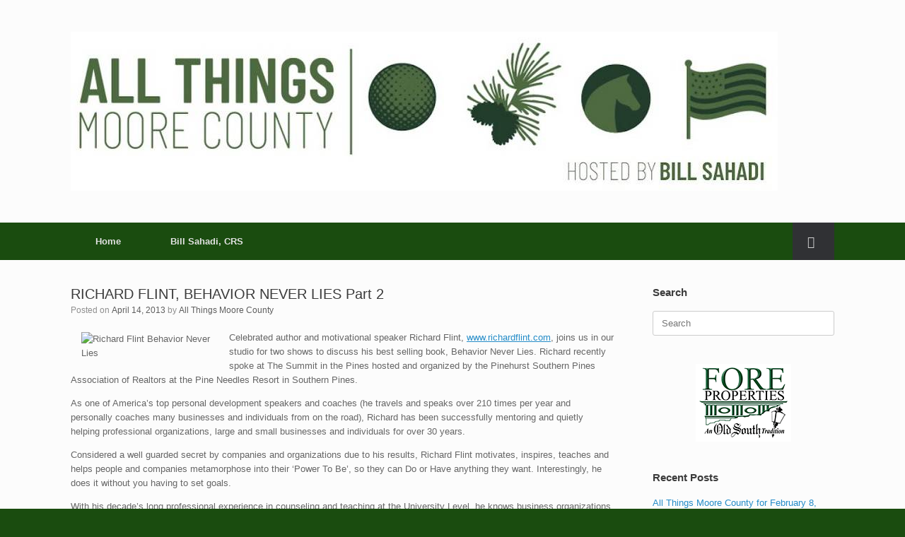

--- FILE ---
content_type: text/html; charset=UTF-8
request_url: https://allthingsmoorecounty.com/richard-flint-behavior-never-lies-part-2/
body_size: 20516
content:
<!DOCTYPE html>
<html lang="en-US">
<head>
	<meta charset="UTF-8" />
	<meta http-equiv="X-UA-Compatible" content="IE=10" />
	<link rel="profile" href="http://gmpg.org/xfn/11" />
	<link rel="pingback" href="https://allthingsmoorecounty.com/xmlrpc.php" />
	<meta name='robots' content='index, follow, max-image-preview:large, max-snippet:-1, max-video-preview:-1' />

	<!-- This site is optimized with the Yoast SEO plugin v26.8 - https://yoast.com/product/yoast-seo-wordpress/ -->
	<title>RICHARD FLINT, BEHAVIOR NEVER LIES Part 2 - All Things Moore County</title>
	<link rel="canonical" href="https://allthingsmoorecounty.com/richard-flint-behavior-never-lies-part-2/" />
	<meta property="og:locale" content="en_US" />
	<meta property="og:type" content="article" />
	<meta property="og:title" content="RICHARD FLINT, BEHAVIOR NEVER LIES Part 2 - All Things Moore County" />
	<meta property="og:description" content="Celebrated author and motivational speaker Richard Flint, www.richardflint.com, joins us in our studio for two shows to discuss his best selling book, Behavior Never Lies. Richard recently spoke at The Summit in the Pines hosted and organized by the Pinehurst Southern Pines Association of Realtors at the Pine Needles Resort in Southern Pines. As one [&hellip;]" />
	<meta property="og:url" content="https://allthingsmoorecounty.com/richard-flint-behavior-never-lies-part-2/" />
	<meta property="og:site_name" content="All Things Moore County" />
	<meta property="article:published_time" content="2013-04-15T00:47:54+00:00" />
	<meta property="article:modified_time" content="2014-08-06T23:01:02+00:00" />
	<meta property="og:image" content="http://www.foreproperties.com/wp-content/uploads/2013/03/BehaviorNeverLies-194x300.jpg" />
	<meta name="author" content="All Things Moore County" />
	<meta name="twitter:card" content="summary_large_image" />
	<meta name="twitter:label1" content="Written by" />
	<meta name="twitter:data1" content="All Things Moore County" />
	<meta name="twitter:label2" content="Est. reading time" />
	<meta name="twitter:data2" content="2 minutes" />
	<script type="application/ld+json" class="yoast-schema-graph">{"@context":"https://schema.org","@graph":[{"@type":"Article","@id":"https://allthingsmoorecounty.com/richard-flint-behavior-never-lies-part-2/#article","isPartOf":{"@id":"https://allthingsmoorecounty.com/richard-flint-behavior-never-lies-part-2/"},"author":{"name":"All Things Moore County","@id":"https://allthingsmoorecounty.com/#/schema/person/2f447ffe6e8559a7691616d0f7cde0ef"},"headline":"RICHARD FLINT, BEHAVIOR NEVER LIES Part 2","datePublished":"2013-04-15T00:47:54+00:00","dateModified":"2014-08-06T23:01:02+00:00","mainEntityOfPage":{"@id":"https://allthingsmoorecounty.com/richard-flint-behavior-never-lies-part-2/"},"wordCount":347,"publisher":{"@id":"https://allthingsmoorecounty.com/#organization"},"image":{"@id":"https://allthingsmoorecounty.com/richard-flint-behavior-never-lies-part-2/#primaryimage"},"thumbnailUrl":"http://www.foreproperties.com/wp-content/uploads/2013/03/BehaviorNeverLies-194x300.jpg","articleSection":["All Things Moore County","Our Blog"],"inLanguage":"en-US"},{"@type":"WebPage","@id":"https://allthingsmoorecounty.com/richard-flint-behavior-never-lies-part-2/","url":"https://allthingsmoorecounty.com/richard-flint-behavior-never-lies-part-2/","name":"RICHARD FLINT, BEHAVIOR NEVER LIES Part 2 - All Things Moore County","isPartOf":{"@id":"https://allthingsmoorecounty.com/#website"},"primaryImageOfPage":{"@id":"https://allthingsmoorecounty.com/richard-flint-behavior-never-lies-part-2/#primaryimage"},"image":{"@id":"https://allthingsmoorecounty.com/richard-flint-behavior-never-lies-part-2/#primaryimage"},"thumbnailUrl":"http://www.foreproperties.com/wp-content/uploads/2013/03/BehaviorNeverLies-194x300.jpg","datePublished":"2013-04-15T00:47:54+00:00","dateModified":"2014-08-06T23:01:02+00:00","breadcrumb":{"@id":"https://allthingsmoorecounty.com/richard-flint-behavior-never-lies-part-2/#breadcrumb"},"inLanguage":"en-US","potentialAction":[{"@type":"ReadAction","target":["https://allthingsmoorecounty.com/richard-flint-behavior-never-lies-part-2/"]}]},{"@type":"ImageObject","inLanguage":"en-US","@id":"https://allthingsmoorecounty.com/richard-flint-behavior-never-lies-part-2/#primaryimage","url":"http://www.foreproperties.com/wp-content/uploads/2013/03/BehaviorNeverLies-194x300.jpg","contentUrl":"http://www.foreproperties.com/wp-content/uploads/2013/03/BehaviorNeverLies-194x300.jpg"},{"@type":"BreadcrumbList","@id":"https://allthingsmoorecounty.com/richard-flint-behavior-never-lies-part-2/#breadcrumb","itemListElement":[{"@type":"ListItem","position":1,"name":"Home","item":"https://allthingsmoorecounty.com/"},{"@type":"ListItem","position":2,"name":"RICHARD FLINT, BEHAVIOR NEVER LIES Part 2"}]},{"@type":"WebSite","@id":"https://allthingsmoorecounty.com/#website","url":"https://allthingsmoorecounty.com/","name":"All Things Moore County","description":"Hosted by Bill Sahadi - 990 AM 97.3 FM","publisher":{"@id":"https://allthingsmoorecounty.com/#organization"},"potentialAction":[{"@type":"SearchAction","target":{"@type":"EntryPoint","urlTemplate":"https://allthingsmoorecounty.com/?s={search_term_string}"},"query-input":{"@type":"PropertyValueSpecification","valueRequired":true,"valueName":"search_term_string"}}],"inLanguage":"en-US"},{"@type":"Organization","@id":"https://allthingsmoorecounty.com/#organization","name":"All Things Moore County","url":"https://allthingsmoorecounty.com/","logo":{"@type":"ImageObject","inLanguage":"en-US","@id":"https://allthingsmoorecounty.com/#/schema/logo/image/","url":"https://allthingsmoorecounty.com/wp-content/uploads/2017/08/fore-properties-logo.png","contentUrl":"https://allthingsmoorecounty.com/wp-content/uploads/2017/08/fore-properties-logo.png","width":"135","height":"110","caption":"All Things Moore County"},"image":{"@id":"https://allthingsmoorecounty.com/#/schema/logo/image/"}},{"@type":"Person","@id":"https://allthingsmoorecounty.com/#/schema/person/2f447ffe6e8559a7691616d0f7cde0ef","name":"All Things Moore County"}]}</script>
	<!-- / Yoast SEO plugin. -->


<link rel="alternate" type="application/rss+xml" title="All Things Moore County &raquo; Feed" href="https://allthingsmoorecounty.com/feed/" />
<link rel="alternate" type="application/rss+xml" title="All Things Moore County &raquo; Comments Feed" href="https://allthingsmoorecounty.com/comments/feed/" />
<link rel="alternate" title="oEmbed (JSON)" type="application/json+oembed" href="https://allthingsmoorecounty.com/wp-json/oembed/1.0/embed?url=https%3A%2F%2Fallthingsmoorecounty.com%2Frichard-flint-behavior-never-lies-part-2%2F" />
<link rel="alternate" title="oEmbed (XML)" type="text/xml+oembed" href="https://allthingsmoorecounty.com/wp-json/oembed/1.0/embed?url=https%3A%2F%2Fallthingsmoorecounty.com%2Frichard-flint-behavior-never-lies-part-2%2F&#038;format=xml" />
<style type="text/css" media="all">
/*!
 *  Font Awesome 4.7.0 by @davegandy - http://fontawesome.io - @fontawesome
 *  License - http://fontawesome.io/license (Font: SIL OFL 1.1, CSS: MIT License)
 */
 @font-face{font-family:'FontAwesome';src:url(https://allthingsmoorecounty.com/wp-content/themes/vantage/fontawesome/css/../fonts/fontawesome-webfont.eot#1764850272);src:url(https://allthingsmoorecounty.com/wp-content/themes/vantage/fontawesome/css/../fonts/fontawesome-webfont.eot#1764850272) format('embedded-opentype'),url(https://allthingsmoorecounty.com/wp-content/themes/vantage/fontawesome/css/../fonts/fontawesome-webfont.woff2#1764850272) format('woff2'),url(https://allthingsmoorecounty.com/wp-content/themes/vantage/fontawesome/css/../fonts/fontawesome-webfont.woff#1764850272) format('woff'),url(https://allthingsmoorecounty.com/wp-content/themes/vantage/fontawesome/css/../fonts/fontawesome-webfont.ttf#1764850272) format('truetype');font-weight:400;font-style:normal}.fa{display:inline-block;font:normal normal normal 14px/1 FontAwesome;font-size:inherit;text-rendering:auto;-webkit-font-smoothing:antialiased;-moz-osx-font-smoothing:grayscale}.fa-lg{font-size:1.33333333em;line-height:.75em;vertical-align:-15%}.fa-2x{font-size:2em}.fa-3x{font-size:3em}.fa-4x{font-size:4em}.fa-5x{font-size:5em}.fa-fw{width:1.28571429em;text-align:center}.fa-ul{padding-left:0;margin-left:2.14285714em;list-style-type:none}.fa-ul>li{position:relative}.fa-li{position:absolute;left:-2.14285714em;width:2.14285714em;top:.14285714em;text-align:center}.fa-li.fa-lg{left:-1.85714286em}.fa-border{padding:.2em .25em .15em;border:solid .08em #eee;border-radius:.1em}.fa-pull-left{float:left}.fa-pull-right{float:right}.fa.fa-pull-left{margin-right:.3em}.fa.fa-pull-right{margin-left:.3em}.pull-right{float:right}.pull-left{float:left}.fa.pull-left{margin-right:.3em}.fa.pull-right{margin-left:.3em}.fa-spin{-webkit-animation:fa-spin 2s infinite linear;animation:fa-spin 2s infinite linear}.fa-pulse{-webkit-animation:fa-spin 1s infinite steps(8);animation:fa-spin 1s infinite steps(8)}@-webkit-keyframes fa-spin{0%{-webkit-transform:rotate(0deg);transform:rotate(0deg)}100%{-webkit-transform:rotate(359deg);transform:rotate(359deg)}}@keyframes fa-spin{0%{-webkit-transform:rotate(0deg);transform:rotate(0deg)}100%{-webkit-transform:rotate(359deg);transform:rotate(359deg)}}.fa-rotate-90{-ms-filter:"progid:DXImageTransform.Microsoft.BasicImage(rotation=1)";-webkit-transform:rotate(90deg);-ms-transform:rotate(90deg);transform:rotate(90deg)}.fa-rotate-180{-ms-filter:"progid:DXImageTransform.Microsoft.BasicImage(rotation=2)";-webkit-transform:rotate(180deg);-ms-transform:rotate(180deg);transform:rotate(180deg)}.fa-rotate-270{-ms-filter:"progid:DXImageTransform.Microsoft.BasicImage(rotation=3)";-webkit-transform:rotate(270deg);-ms-transform:rotate(270deg);transform:rotate(270deg)}.fa-flip-horizontal{-ms-filter:"progid:DXImageTransform.Microsoft.BasicImage(rotation=0, mirror=1)";-webkit-transform:scale(-1,1);-ms-transform:scale(-1,1);transform:scale(-1,1)}.fa-flip-vertical{-ms-filter:"progid:DXImageTransform.Microsoft.BasicImage(rotation=2, mirror=1)";-webkit-transform:scale(1,-1);-ms-transform:scale(1,-1);transform:scale(1,-1)}:root .fa-rotate-90,:root .fa-rotate-180,:root .fa-rotate-270,:root .fa-flip-horizontal,:root .fa-flip-vertical{filter:none}.fa-stack{position:relative;display:inline-block;width:2em;height:2em;line-height:2em;vertical-align:middle}.fa-stack-1x,.fa-stack-2x{position:absolute;left:0;width:100%;text-align:center}.fa-stack-1x{line-height:inherit}.fa-stack-2x{font-size:2em}.fa-inverse{color:#fff}.fa-glass:before{content:"\f000"}.fa-music:before{content:"\f001"}.fa-search:before{content:"\f002"}.fa-envelope-o:before{content:"\f003"}.fa-heart:before{content:"\f004"}.fa-star:before{content:"\f005"}.fa-star-o:before{content:"\f006"}.fa-user:before{content:"\f007"}.fa-film:before{content:"\f008"}.fa-th-large:before{content:"\f009"}.fa-th:before{content:"\f00a"}.fa-th-list:before{content:"\f00b"}.fa-check:before{content:"\f00c"}.fa-remove:before,.fa-close:before,.fa-times:before{content:"\f00d"}.fa-search-plus:before{content:"\f00e"}.fa-search-minus:before{content:"\f010"}.fa-power-off:before{content:"\f011"}.fa-signal:before{content:"\f012"}.fa-gear:before,.fa-cog:before{content:"\f013"}.fa-trash-o:before{content:"\f014"}.fa-home:before{content:"\f015"}.fa-file-o:before{content:"\f016"}.fa-clock-o:before{content:"\f017"}.fa-road:before{content:"\f018"}.fa-download:before{content:"\f019"}.fa-arrow-circle-o-down:before{content:"\f01a"}.fa-arrow-circle-o-up:before{content:"\f01b"}.fa-inbox:before{content:"\f01c"}.fa-play-circle-o:before{content:"\f01d"}.fa-rotate-right:before,.fa-repeat:before{content:"\f01e"}.fa-refresh:before{content:"\f021"}.fa-list-alt:before{content:"\f022"}.fa-lock:before{content:"\f023"}.fa-flag:before{content:"\f024"}.fa-headphones:before{content:"\f025"}.fa-volume-off:before{content:"\f026"}.fa-volume-down:before{content:"\f027"}.fa-volume-up:before{content:"\f028"}.fa-qrcode:before{content:"\f029"}.fa-barcode:before{content:"\f02a"}.fa-tag:before{content:"\f02b"}.fa-tags:before{content:"\f02c"}.fa-book:before{content:"\f02d"}.fa-bookmark:before{content:"\f02e"}.fa-print:before{content:"\f02f"}.fa-camera:before{content:"\f030"}.fa-font:before{content:"\f031"}.fa-bold:before{content:"\f032"}.fa-italic:before{content:"\f033"}.fa-text-height:before{content:"\f034"}.fa-text-width:before{content:"\f035"}.fa-align-left:before{content:"\f036"}.fa-align-center:before{content:"\f037"}.fa-align-right:before{content:"\f038"}.fa-align-justify:before{content:"\f039"}.fa-list:before{content:"\f03a"}.fa-dedent:before,.fa-outdent:before{content:"\f03b"}.fa-indent:before{content:"\f03c"}.fa-video-camera:before{content:"\f03d"}.fa-photo:before,.fa-image:before,.fa-picture-o:before{content:"\f03e"}.fa-pencil:before{content:"\f040"}.fa-map-marker:before{content:"\f041"}.fa-adjust:before{content:"\f042"}.fa-tint:before{content:"\f043"}.fa-edit:before,.fa-pencil-square-o:before{content:"\f044"}.fa-share-square-o:before{content:"\f045"}.fa-check-square-o:before{content:"\f046"}.fa-arrows:before{content:"\f047"}.fa-step-backward:before{content:"\f048"}.fa-fast-backward:before{content:"\f049"}.fa-backward:before{content:"\f04a"}.fa-play:before{content:"\f04b"}.fa-pause:before{content:"\f04c"}.fa-stop:before{content:"\f04d"}.fa-forward:before{content:"\f04e"}.fa-fast-forward:before{content:"\f050"}.fa-step-forward:before{content:"\f051"}.fa-eject:before{content:"\f052"}.fa-chevron-left:before{content:"\f053"}.fa-chevron-right:before{content:"\f054"}.fa-plus-circle:before{content:"\f055"}.fa-minus-circle:before{content:"\f056"}.fa-times-circle:before{content:"\f057"}.fa-check-circle:before{content:"\f058"}.fa-question-circle:before{content:"\f059"}.fa-info-circle:before{content:"\f05a"}.fa-crosshairs:before{content:"\f05b"}.fa-times-circle-o:before{content:"\f05c"}.fa-check-circle-o:before{content:"\f05d"}.fa-ban:before{content:"\f05e"}.fa-arrow-left:before{content:"\f060"}.fa-arrow-right:before{content:"\f061"}.fa-arrow-up:before{content:"\f062"}.fa-arrow-down:before{content:"\f063"}.fa-mail-forward:before,.fa-share:before{content:"\f064"}.fa-expand:before{content:"\f065"}.fa-compress:before{content:"\f066"}.fa-plus:before{content:"\f067"}.fa-minus:before{content:"\f068"}.fa-asterisk:before{content:"\f069"}.fa-exclamation-circle:before{content:"\f06a"}.fa-gift:before{content:"\f06b"}.fa-leaf:before{content:"\f06c"}.fa-fire:before{content:"\f06d"}.fa-eye:before{content:"\f06e"}.fa-eye-slash:before{content:"\f070"}.fa-warning:before,.fa-exclamation-triangle:before{content:"\f071"}.fa-plane:before{content:"\f072"}.fa-calendar:before{content:"\f073"}.fa-random:before{content:"\f074"}.fa-comment:before{content:"\f075"}.fa-magnet:before{content:"\f076"}.fa-chevron-up:before{content:"\f077"}.fa-chevron-down:before{content:"\f078"}.fa-retweet:before{content:"\f079"}.fa-shopping-cart:before{content:"\f07a"}.fa-folder:before{content:"\f07b"}.fa-folder-open:before{content:"\f07c"}.fa-arrows-v:before{content:"\f07d"}.fa-arrows-h:before{content:"\f07e"}.fa-bar-chart-o:before,.fa-bar-chart:before{content:"\f080"}.fa-twitter-square:before{content:"\f081"}.fa-facebook-square:before{content:"\f082"}.fa-camera-retro:before{content:"\f083"}.fa-key:before{content:"\f084"}.fa-gears:before,.fa-cogs:before{content:"\f085"}.fa-comments:before{content:"\f086"}.fa-thumbs-o-up:before{content:"\f087"}.fa-thumbs-o-down:before{content:"\f088"}.fa-star-half:before{content:"\f089"}.fa-heart-o:before{content:"\f08a"}.fa-sign-out:before{content:"\f08b"}.fa-linkedin-square:before{content:"\f08c"}.fa-thumb-tack:before{content:"\f08d"}.fa-external-link:before{content:"\f08e"}.fa-sign-in:before{content:"\f090"}.fa-trophy:before{content:"\f091"}.fa-github-square:before{content:"\f092"}.fa-upload:before{content:"\f093"}.fa-lemon-o:before{content:"\f094"}.fa-phone:before{content:"\f095"}.fa-square-o:before{content:"\f096"}.fa-bookmark-o:before{content:"\f097"}.fa-phone-square:before{content:"\f098"}.fa-twitter:before{content:"\f099"}.fa-facebook-f:before,.fa-facebook:before{content:"\f09a"}.fa-github:before{content:"\f09b"}.fa-unlock:before{content:"\f09c"}.fa-credit-card:before{content:"\f09d"}.fa-feed:before,.fa-rss:before{content:"\f09e"}.fa-hdd-o:before{content:"\f0a0"}.fa-bullhorn:before{content:"\f0a1"}.fa-bell:before{content:"\f0f3"}.fa-certificate:before{content:"\f0a3"}.fa-hand-o-right:before{content:"\f0a4"}.fa-hand-o-left:before{content:"\f0a5"}.fa-hand-o-up:before{content:"\f0a6"}.fa-hand-o-down:before{content:"\f0a7"}.fa-arrow-circle-left:before{content:"\f0a8"}.fa-arrow-circle-right:before{content:"\f0a9"}.fa-arrow-circle-up:before{content:"\f0aa"}.fa-arrow-circle-down:before{content:"\f0ab"}.fa-globe:before{content:"\f0ac"}.fa-wrench:before{content:"\f0ad"}.fa-tasks:before{content:"\f0ae"}.fa-filter:before{content:"\f0b0"}.fa-briefcase:before{content:"\f0b1"}.fa-arrows-alt:before{content:"\f0b2"}.fa-group:before,.fa-users:before{content:"\f0c0"}.fa-chain:before,.fa-link:before{content:"\f0c1"}.fa-cloud:before{content:"\f0c2"}.fa-flask:before{content:"\f0c3"}.fa-cut:before,.fa-scissors:before{content:"\f0c4"}.fa-copy:before,.fa-files-o:before{content:"\f0c5"}.fa-paperclip:before{content:"\f0c6"}.fa-save:before,.fa-floppy-o:before{content:"\f0c7"}.fa-square:before{content:"\f0c8"}.fa-navicon:before,.fa-reorder:before,.fa-bars:before{content:"\f0c9"}.fa-list-ul:before{content:"\f0ca"}.fa-list-ol:before{content:"\f0cb"}.fa-strikethrough:before{content:"\f0cc"}.fa-underline:before{content:"\f0cd"}.fa-table:before{content:"\f0ce"}.fa-magic:before{content:"\f0d0"}.fa-truck:before{content:"\f0d1"}.fa-pinterest:before{content:"\f0d2"}.fa-pinterest-square:before{content:"\f0d3"}.fa-google-plus-square:before{content:"\f0d4"}.fa-google-plus:before{content:"\f0d5"}.fa-money:before{content:"\f0d6"}.fa-caret-down:before{content:"\f0d7"}.fa-caret-up:before{content:"\f0d8"}.fa-caret-left:before{content:"\f0d9"}.fa-caret-right:before{content:"\f0da"}.fa-columns:before{content:"\f0db"}.fa-unsorted:before,.fa-sort:before{content:"\f0dc"}.fa-sort-down:before,.fa-sort-desc:before{content:"\f0dd"}.fa-sort-up:before,.fa-sort-asc:before{content:"\f0de"}.fa-envelope:before{content:"\f0e0"}.fa-linkedin:before{content:"\f0e1"}.fa-rotate-left:before,.fa-undo:before{content:"\f0e2"}.fa-legal:before,.fa-gavel:before{content:"\f0e3"}.fa-dashboard:before,.fa-tachometer:before{content:"\f0e4"}.fa-comment-o:before{content:"\f0e5"}.fa-comments-o:before{content:"\f0e6"}.fa-flash:before,.fa-bolt:before{content:"\f0e7"}.fa-sitemap:before{content:"\f0e8"}.fa-umbrella:before{content:"\f0e9"}.fa-paste:before,.fa-clipboard:before{content:"\f0ea"}.fa-lightbulb-o:before{content:"\f0eb"}.fa-exchange:before{content:"\f0ec"}.fa-cloud-download:before{content:"\f0ed"}.fa-cloud-upload:before{content:"\f0ee"}.fa-user-md:before{content:"\f0f0"}.fa-stethoscope:before{content:"\f0f1"}.fa-suitcase:before{content:"\f0f2"}.fa-bell-o:before{content:"\f0a2"}.fa-coffee:before{content:"\f0f4"}.fa-cutlery:before{content:"\f0f5"}.fa-file-text-o:before{content:"\f0f6"}.fa-building-o:before{content:"\f0f7"}.fa-hospital-o:before{content:"\f0f8"}.fa-ambulance:before{content:"\f0f9"}.fa-medkit:before{content:"\f0fa"}.fa-fighter-jet:before{content:"\f0fb"}.fa-beer:before{content:"\f0fc"}.fa-h-square:before{content:"\f0fd"}.fa-plus-square:before{content:"\f0fe"}.fa-angle-double-left:before{content:"\f100"}.fa-angle-double-right:before{content:"\f101"}.fa-angle-double-up:before{content:"\f102"}.fa-angle-double-down:before{content:"\f103"}.fa-angle-left:before{content:"\f104"}.fa-angle-right:before{content:"\f105"}.fa-angle-up:before{content:"\f106"}.fa-angle-down:before{content:"\f107"}.fa-desktop:before{content:"\f108"}.fa-laptop:before{content:"\f109"}.fa-tablet:before{content:"\f10a"}.fa-mobile-phone:before,.fa-mobile:before{content:"\f10b"}.fa-circle-o:before{content:"\f10c"}.fa-quote-left:before{content:"\f10d"}.fa-quote-right:before{content:"\f10e"}.fa-spinner:before{content:"\f110"}.fa-circle:before{content:"\f111"}.fa-mail-reply:before,.fa-reply:before{content:"\f112"}.fa-github-alt:before{content:"\f113"}.fa-folder-o:before{content:"\f114"}.fa-folder-open-o:before{content:"\f115"}.fa-smile-o:before{content:"\f118"}.fa-frown-o:before{content:"\f119"}.fa-meh-o:before{content:"\f11a"}.fa-gamepad:before{content:"\f11b"}.fa-keyboard-o:before{content:"\f11c"}.fa-flag-o:before{content:"\f11d"}.fa-flag-checkered:before{content:"\f11e"}.fa-terminal:before{content:"\f120"}.fa-code:before{content:"\f121"}.fa-mail-reply-all:before,.fa-reply-all:before{content:"\f122"}.fa-star-half-empty:before,.fa-star-half-full:before,.fa-star-half-o:before{content:"\f123"}.fa-location-arrow:before{content:"\f124"}.fa-crop:before{content:"\f125"}.fa-code-fork:before{content:"\f126"}.fa-unlink:before,.fa-chain-broken:before{content:"\f127"}.fa-question:before{content:"\f128"}.fa-info:before{content:"\f129"}.fa-exclamation:before{content:"\f12a"}.fa-superscript:before{content:"\f12b"}.fa-subscript:before{content:"\f12c"}.fa-eraser:before{content:"\f12d"}.fa-puzzle-piece:before{content:"\f12e"}.fa-microphone:before{content:"\f130"}.fa-microphone-slash:before{content:"\f131"}.fa-shield:before{content:"\f132"}.fa-calendar-o:before{content:"\f133"}.fa-fire-extinguisher:before{content:"\f134"}.fa-rocket:before{content:"\f135"}.fa-maxcdn:before{content:"\f136"}.fa-chevron-circle-left:before{content:"\f137"}.fa-chevron-circle-right:before{content:"\f138"}.fa-chevron-circle-up:before{content:"\f139"}.fa-chevron-circle-down:before{content:"\f13a"}.fa-html5:before{content:"\f13b"}.fa-css3:before{content:"\f13c"}.fa-anchor:before{content:"\f13d"}.fa-unlock-alt:before{content:"\f13e"}.fa-bullseye:before{content:"\f140"}.fa-ellipsis-h:before{content:"\f141"}.fa-ellipsis-v:before{content:"\f142"}.fa-rss-square:before{content:"\f143"}.fa-play-circle:before{content:"\f144"}.fa-ticket:before{content:"\f145"}.fa-minus-square:before{content:"\f146"}.fa-minus-square-o:before{content:"\f147"}.fa-level-up:before{content:"\f148"}.fa-level-down:before{content:"\f149"}.fa-check-square:before{content:"\f14a"}.fa-pencil-square:before{content:"\f14b"}.fa-external-link-square:before{content:"\f14c"}.fa-share-square:before{content:"\f14d"}.fa-compass:before{content:"\f14e"}.fa-toggle-down:before,.fa-caret-square-o-down:before{content:"\f150"}.fa-toggle-up:before,.fa-caret-square-o-up:before{content:"\f151"}.fa-toggle-right:before,.fa-caret-square-o-right:before{content:"\f152"}.fa-euro:before,.fa-eur:before{content:"\f153"}.fa-gbp:before{content:"\f154"}.fa-dollar:before,.fa-usd:before{content:"\f155"}.fa-rupee:before,.fa-inr:before{content:"\f156"}.fa-cny:before,.fa-rmb:before,.fa-yen:before,.fa-jpy:before{content:"\f157"}.fa-ruble:before,.fa-rouble:before,.fa-rub:before{content:"\f158"}.fa-won:before,.fa-krw:before{content:"\f159"}.fa-bitcoin:before,.fa-btc:before{content:"\f15a"}.fa-file:before{content:"\f15b"}.fa-file-text:before{content:"\f15c"}.fa-sort-alpha-asc:before{content:"\f15d"}.fa-sort-alpha-desc:before{content:"\f15e"}.fa-sort-amount-asc:before{content:"\f160"}.fa-sort-amount-desc:before{content:"\f161"}.fa-sort-numeric-asc:before{content:"\f162"}.fa-sort-numeric-desc:before{content:"\f163"}.fa-thumbs-up:before{content:"\f164"}.fa-thumbs-down:before{content:"\f165"}.fa-youtube-square:before{content:"\f166"}.fa-youtube:before{content:"\f167"}.fa-xing:before{content:"\f168"}.fa-xing-square:before{content:"\f169"}.fa-youtube-play:before{content:"\f16a"}.fa-dropbox:before{content:"\f16b"}.fa-stack-overflow:before{content:"\f16c"}.fa-instagram:before{content:"\f16d"}.fa-flickr:before{content:"\f16e"}.fa-adn:before{content:"\f170"}.fa-bitbucket:before{content:"\f171"}.fa-bitbucket-square:before{content:"\f172"}.fa-tumblr:before{content:"\f173"}.fa-tumblr-square:before{content:"\f174"}.fa-long-arrow-down:before{content:"\f175"}.fa-long-arrow-up:before{content:"\f176"}.fa-long-arrow-left:before{content:"\f177"}.fa-long-arrow-right:before{content:"\f178"}.fa-apple:before{content:"\f179"}.fa-windows:before{content:"\f17a"}.fa-android:before{content:"\f17b"}.fa-linux:before{content:"\f17c"}.fa-dribbble:before{content:"\f17d"}.fa-skype:before{content:"\f17e"}.fa-foursquare:before{content:"\f180"}.fa-trello:before{content:"\f181"}.fa-female:before{content:"\f182"}.fa-male:before{content:"\f183"}.fa-gittip:before,.fa-gratipay:before{content:"\f184"}.fa-sun-o:before{content:"\f185"}.fa-moon-o:before{content:"\f186"}.fa-archive:before{content:"\f187"}.fa-bug:before{content:"\f188"}.fa-vk:before{content:"\f189"}.fa-weibo:before{content:"\f18a"}.fa-renren:before{content:"\f18b"}.fa-pagelines:before{content:"\f18c"}.fa-stack-exchange:before{content:"\f18d"}.fa-arrow-circle-o-right:before{content:"\f18e"}.fa-arrow-circle-o-left:before{content:"\f190"}.fa-toggle-left:before,.fa-caret-square-o-left:before{content:"\f191"}.fa-dot-circle-o:before{content:"\f192"}.fa-wheelchair:before{content:"\f193"}.fa-vimeo-square:before{content:"\f194"}.fa-turkish-lira:before,.fa-try:before{content:"\f195"}.fa-plus-square-o:before{content:"\f196"}.fa-space-shuttle:before{content:"\f197"}.fa-slack:before{content:"\f198"}.fa-envelope-square:before{content:"\f199"}.fa-wordpress:before{content:"\f19a"}.fa-openid:before{content:"\f19b"}.fa-institution:before,.fa-bank:before,.fa-university:before{content:"\f19c"}.fa-mortar-board:before,.fa-graduation-cap:before{content:"\f19d"}.fa-yahoo:before{content:"\f19e"}.fa-google:before{content:"\f1a0"}.fa-reddit:before{content:"\f1a1"}.fa-reddit-square:before{content:"\f1a2"}.fa-stumbleupon-circle:before{content:"\f1a3"}.fa-stumbleupon:before{content:"\f1a4"}.fa-delicious:before{content:"\f1a5"}.fa-digg:before{content:"\f1a6"}.fa-pied-piper-pp:before{content:"\f1a7"}.fa-pied-piper-alt:before{content:"\f1a8"}.fa-drupal:before{content:"\f1a9"}.fa-joomla:before{content:"\f1aa"}.fa-language:before{content:"\f1ab"}.fa-fax:before{content:"\f1ac"}.fa-building:before{content:"\f1ad"}.fa-child:before{content:"\f1ae"}.fa-paw:before{content:"\f1b0"}.fa-spoon:before{content:"\f1b1"}.fa-cube:before{content:"\f1b2"}.fa-cubes:before{content:"\f1b3"}.fa-behance:before{content:"\f1b4"}.fa-behance-square:before{content:"\f1b5"}.fa-steam:before{content:"\f1b6"}.fa-steam-square:before{content:"\f1b7"}.fa-recycle:before{content:"\f1b8"}.fa-automobile:before,.fa-car:before{content:"\f1b9"}.fa-cab:before,.fa-taxi:before{content:"\f1ba"}.fa-tree:before{content:"\f1bb"}.fa-spotify:before{content:"\f1bc"}.fa-deviantart:before{content:"\f1bd"}.fa-soundcloud:before{content:"\f1be"}.fa-database:before{content:"\f1c0"}.fa-file-pdf-o:before{content:"\f1c1"}.fa-file-word-o:before{content:"\f1c2"}.fa-file-excel-o:before{content:"\f1c3"}.fa-file-powerpoint-o:before{content:"\f1c4"}.fa-file-photo-o:before,.fa-file-picture-o:before,.fa-file-image-o:before{content:"\f1c5"}.fa-file-zip-o:before,.fa-file-archive-o:before{content:"\f1c6"}.fa-file-sound-o:before,.fa-file-audio-o:before{content:"\f1c7"}.fa-file-movie-o:before,.fa-file-video-o:before{content:"\f1c8"}.fa-file-code-o:before{content:"\f1c9"}.fa-vine:before{content:"\f1ca"}.fa-codepen:before{content:"\f1cb"}.fa-jsfiddle:before{content:"\f1cc"}.fa-life-bouy:before,.fa-life-buoy:before,.fa-life-saver:before,.fa-support:before,.fa-life-ring:before{content:"\f1cd"}.fa-circle-o-notch:before{content:"\f1ce"}.fa-ra:before,.fa-resistance:before,.fa-rebel:before{content:"\f1d0"}.fa-ge:before,.fa-empire:before{content:"\f1d1"}.fa-git-square:before{content:"\f1d2"}.fa-git:before{content:"\f1d3"}.fa-y-combinator-square:before,.fa-yc-square:before,.fa-hacker-news:before{content:"\f1d4"}.fa-tencent-weibo:before{content:"\f1d5"}.fa-qq:before{content:"\f1d6"}.fa-wechat:before,.fa-weixin:before{content:"\f1d7"}.fa-send:before,.fa-paper-plane:before{content:"\f1d8"}.fa-send-o:before,.fa-paper-plane-o:before{content:"\f1d9"}.fa-history:before{content:"\f1da"}.fa-circle-thin:before{content:"\f1db"}.fa-header:before{content:"\f1dc"}.fa-paragraph:before{content:"\f1dd"}.fa-sliders:before{content:"\f1de"}.fa-share-alt:before{content:"\f1e0"}.fa-share-alt-square:before{content:"\f1e1"}.fa-bomb:before{content:"\f1e2"}.fa-soccer-ball-o:before,.fa-futbol-o:before{content:"\f1e3"}.fa-tty:before{content:"\f1e4"}.fa-binoculars:before{content:"\f1e5"}.fa-plug:before{content:"\f1e6"}.fa-slideshare:before{content:"\f1e7"}.fa-twitch:before{content:"\f1e8"}.fa-yelp:before{content:"\f1e9"}.fa-newspaper-o:before{content:"\f1ea"}.fa-wifi:before{content:"\f1eb"}.fa-calculator:before{content:"\f1ec"}.fa-paypal:before{content:"\f1ed"}.fa-google-wallet:before{content:"\f1ee"}.fa-cc-visa:before{content:"\f1f0"}.fa-cc-mastercard:before{content:"\f1f1"}.fa-cc-discover:before{content:"\f1f2"}.fa-cc-amex:before{content:"\f1f3"}.fa-cc-paypal:before{content:"\f1f4"}.fa-cc-stripe:before{content:"\f1f5"}.fa-bell-slash:before{content:"\f1f6"}.fa-bell-slash-o:before{content:"\f1f7"}.fa-trash:before{content:"\f1f8"}.fa-copyright:before{content:"\f1f9"}.fa-at:before{content:"\f1fa"}.fa-eyedropper:before{content:"\f1fb"}.fa-paint-brush:before{content:"\f1fc"}.fa-birthday-cake:before{content:"\f1fd"}.fa-area-chart:before{content:"\f1fe"}.fa-pie-chart:before{content:"\f200"}.fa-line-chart:before{content:"\f201"}.fa-lastfm:before{content:"\f202"}.fa-lastfm-square:before{content:"\f203"}.fa-toggle-off:before{content:"\f204"}.fa-toggle-on:before{content:"\f205"}.fa-bicycle:before{content:"\f206"}.fa-bus:before{content:"\f207"}.fa-ioxhost:before{content:"\f208"}.fa-angellist:before{content:"\f209"}.fa-cc:before{content:"\f20a"}.fa-shekel:before,.fa-sheqel:before,.fa-ils:before{content:"\f20b"}.fa-meanpath:before{content:"\f20c"}.fa-buysellads:before{content:"\f20d"}.fa-connectdevelop:before{content:"\f20e"}.fa-dashcube:before{content:"\f210"}.fa-forumbee:before{content:"\f211"}.fa-leanpub:before{content:"\f212"}.fa-sellsy:before{content:"\f213"}.fa-shirtsinbulk:before{content:"\f214"}.fa-simplybuilt:before{content:"\f215"}.fa-skyatlas:before{content:"\f216"}.fa-cart-plus:before{content:"\f217"}.fa-cart-arrow-down:before{content:"\f218"}.fa-diamond:before{content:"\f219"}.fa-ship:before{content:"\f21a"}.fa-user-secret:before{content:"\f21b"}.fa-motorcycle:before{content:"\f21c"}.fa-street-view:before{content:"\f21d"}.fa-heartbeat:before{content:"\f21e"}.fa-venus:before{content:"\f221"}.fa-mars:before{content:"\f222"}.fa-mercury:before{content:"\f223"}.fa-intersex:before,.fa-transgender:before{content:"\f224"}.fa-transgender-alt:before{content:"\f225"}.fa-venus-double:before{content:"\f226"}.fa-mars-double:before{content:"\f227"}.fa-venus-mars:before{content:"\f228"}.fa-mars-stroke:before{content:"\f229"}.fa-mars-stroke-v:before{content:"\f22a"}.fa-mars-stroke-h:before{content:"\f22b"}.fa-neuter:before{content:"\f22c"}.fa-genderless:before{content:"\f22d"}.fa-facebook-official:before{content:"\f230"}.fa-pinterest-p:before{content:"\f231"}.fa-whatsapp:before{content:"\f232"}.fa-server:before{content:"\f233"}.fa-user-plus:before{content:"\f234"}.fa-user-times:before{content:"\f235"}.fa-hotel:before,.fa-bed:before{content:"\f236"}.fa-viacoin:before{content:"\f237"}.fa-train:before{content:"\f238"}.fa-subway:before{content:"\f239"}.fa-medium:before{content:"\f23a"}.fa-yc:before,.fa-y-combinator:before{content:"\f23b"}.fa-optin-monster:before{content:"\f23c"}.fa-opencart:before{content:"\f23d"}.fa-expeditedssl:before{content:"\f23e"}.fa-battery-4:before,.fa-battery:before,.fa-battery-full:before{content:"\f240"}.fa-battery-3:before,.fa-battery-three-quarters:before{content:"\f241"}.fa-battery-2:before,.fa-battery-half:before{content:"\f242"}.fa-battery-1:before,.fa-battery-quarter:before{content:"\f243"}.fa-battery-0:before,.fa-battery-empty:before{content:"\f244"}.fa-mouse-pointer:before{content:"\f245"}.fa-i-cursor:before{content:"\f246"}.fa-object-group:before{content:"\f247"}.fa-object-ungroup:before{content:"\f248"}.fa-sticky-note:before{content:"\f249"}.fa-sticky-note-o:before{content:"\f24a"}.fa-cc-jcb:before{content:"\f24b"}.fa-cc-diners-club:before{content:"\f24c"}.fa-clone:before{content:"\f24d"}.fa-balance-scale:before{content:"\f24e"}.fa-hourglass-o:before{content:"\f250"}.fa-hourglass-1:before,.fa-hourglass-start:before{content:"\f251"}.fa-hourglass-2:before,.fa-hourglass-half:before{content:"\f252"}.fa-hourglass-3:before,.fa-hourglass-end:before{content:"\f253"}.fa-hourglass:before{content:"\f254"}.fa-hand-grab-o:before,.fa-hand-rock-o:before{content:"\f255"}.fa-hand-stop-o:before,.fa-hand-paper-o:before{content:"\f256"}.fa-hand-scissors-o:before{content:"\f257"}.fa-hand-lizard-o:before{content:"\f258"}.fa-hand-spock-o:before{content:"\f259"}.fa-hand-pointer-o:before{content:"\f25a"}.fa-hand-peace-o:before{content:"\f25b"}.fa-trademark:before{content:"\f25c"}.fa-registered:before{content:"\f25d"}.fa-creative-commons:before{content:"\f25e"}.fa-gg:before{content:"\f260"}.fa-gg-circle:before{content:"\f261"}.fa-tripadvisor:before{content:"\f262"}.fa-odnoklassniki:before{content:"\f263"}.fa-odnoklassniki-square:before{content:"\f264"}.fa-get-pocket:before{content:"\f265"}.fa-wikipedia-w:before{content:"\f266"}.fa-safari:before{content:"\f267"}.fa-chrome:before{content:"\f268"}.fa-firefox:before{content:"\f269"}.fa-opera:before{content:"\f26a"}.fa-internet-explorer:before{content:"\f26b"}.fa-tv:before,.fa-television:before{content:"\f26c"}.fa-contao:before{content:"\f26d"}.fa-500px:before{content:"\f26e"}.fa-amazon:before{content:"\f270"}.fa-calendar-plus-o:before{content:"\f271"}.fa-calendar-minus-o:before{content:"\f272"}.fa-calendar-times-o:before{content:"\f273"}.fa-calendar-check-o:before{content:"\f274"}.fa-industry:before{content:"\f275"}.fa-map-pin:before{content:"\f276"}.fa-map-signs:before{content:"\f277"}.fa-map-o:before{content:"\f278"}.fa-map:before{content:"\f279"}.fa-commenting:before{content:"\f27a"}.fa-commenting-o:before{content:"\f27b"}.fa-houzz:before{content:"\f27c"}.fa-vimeo:before{content:"\f27d"}.fa-black-tie:before{content:"\f27e"}.fa-fonticons:before{content:"\f280"}.fa-reddit-alien:before{content:"\f281"}.fa-edge:before{content:"\f282"}.fa-credit-card-alt:before{content:"\f283"}.fa-codiepie:before{content:"\f284"}.fa-modx:before{content:"\f285"}.fa-fort-awesome:before{content:"\f286"}.fa-usb:before{content:"\f287"}.fa-product-hunt:before{content:"\f288"}.fa-mixcloud:before{content:"\f289"}.fa-scribd:before{content:"\f28a"}.fa-pause-circle:before{content:"\f28b"}.fa-pause-circle-o:before{content:"\f28c"}.fa-stop-circle:before{content:"\f28d"}.fa-stop-circle-o:before{content:"\f28e"}.fa-shopping-bag:before{content:"\f290"}.fa-shopping-basket:before{content:"\f291"}.fa-hashtag:before{content:"\f292"}.fa-bluetooth:before{content:"\f293"}.fa-bluetooth-b:before{content:"\f294"}.fa-percent:before{content:"\f295"}.fa-gitlab:before{content:"\f296"}.fa-wpbeginner:before{content:"\f297"}.fa-wpforms:before{content:"\f298"}.fa-envira:before{content:"\f299"}.fa-universal-access:before{content:"\f29a"}.fa-wheelchair-alt:before{content:"\f29b"}.fa-question-circle-o:before{content:"\f29c"}.fa-blind:before{content:"\f29d"}.fa-audio-description:before{content:"\f29e"}.fa-volume-control-phone:before{content:"\f2a0"}.fa-braille:before{content:"\f2a1"}.fa-assistive-listening-systems:before{content:"\f2a2"}.fa-asl-interpreting:before,.fa-american-sign-language-interpreting:before{content:"\f2a3"}.fa-deafness:before,.fa-hard-of-hearing:before,.fa-deaf:before{content:"\f2a4"}.fa-glide:before{content:"\f2a5"}.fa-glide-g:before{content:"\f2a6"}.fa-signing:before,.fa-sign-language:before{content:"\f2a7"}.fa-low-vision:before{content:"\f2a8"}.fa-viadeo:before{content:"\f2a9"}.fa-viadeo-square:before{content:"\f2aa"}.fa-snapchat:before{content:"\f2ab"}.fa-snapchat-ghost:before{content:"\f2ac"}.fa-snapchat-square:before{content:"\f2ad"}.fa-pied-piper:before{content:"\f2ae"}.fa-first-order:before{content:"\f2b0"}.fa-yoast:before{content:"\f2b1"}.fa-themeisle:before{content:"\f2b2"}.fa-google-plus-circle:before,.fa-google-plus-official:before{content:"\f2b3"}.fa-fa:before,.fa-font-awesome:before{content:"\f2b4"}.fa-handshake-o:before{content:"\f2b5"}.fa-envelope-open:before{content:"\f2b6"}.fa-envelope-open-o:before{content:"\f2b7"}.fa-linode:before{content:"\f2b8"}.fa-address-book:before{content:"\f2b9"}.fa-address-book-o:before{content:"\f2ba"}.fa-vcard:before,.fa-address-card:before{content:"\f2bb"}.fa-vcard-o:before,.fa-address-card-o:before{content:"\f2bc"}.fa-user-circle:before{content:"\f2bd"}.fa-user-circle-o:before{content:"\f2be"}.fa-user-o:before{content:"\f2c0"}.fa-id-badge:before{content:"\f2c1"}.fa-drivers-license:before,.fa-id-card:before{content:"\f2c2"}.fa-drivers-license-o:before,.fa-id-card-o:before{content:"\f2c3"}.fa-quora:before{content:"\f2c4"}.fa-free-code-camp:before{content:"\f2c5"}.fa-telegram:before{content:"\f2c6"}.fa-thermometer-4:before,.fa-thermometer:before,.fa-thermometer-full:before{content:"\f2c7"}.fa-thermometer-3:before,.fa-thermometer-three-quarters:before{content:"\f2c8"}.fa-thermometer-2:before,.fa-thermometer-half:before{content:"\f2c9"}.fa-thermometer-1:before,.fa-thermometer-quarter:before{content:"\f2ca"}.fa-thermometer-0:before,.fa-thermometer-empty:before{content:"\f2cb"}.fa-shower:before{content:"\f2cc"}.fa-bathtub:before,.fa-s15:before,.fa-bath:before{content:"\f2cd"}.fa-podcast:before{content:"\f2ce"}.fa-window-maximize:before{content:"\f2d0"}.fa-window-minimize:before{content:"\f2d1"}.fa-window-restore:before{content:"\f2d2"}.fa-times-rectangle:before,.fa-window-close:before{content:"\f2d3"}.fa-times-rectangle-o:before,.fa-window-close-o:before{content:"\f2d4"}.fa-bandcamp:before{content:"\f2d5"}.fa-grav:before{content:"\f2d6"}.fa-etsy:before{content:"\f2d7"}.fa-imdb:before{content:"\f2d8"}.fa-ravelry:before{content:"\f2d9"}.fa-eercast:before{content:"\f2da"}.fa-microchip:before{content:"\f2db"}.fa-snowflake-o:before{content:"\f2dc"}.fa-superpowers:before{content:"\f2dd"}.fa-wpexplorer:before{content:"\f2de"}.fa-meetup:before{content:"\f2e0"}.sr-only{position:absolute;width:1px;height:1px;padding:0;margin:-1px;overflow:hidden;clip:rect(0,0,0,0);border:0}.sr-only-focusable:active,.sr-only-focusable:focus{position:static;width:auto;height:auto;margin:0;overflow:visible;clip:auto}
</style>
<style id='wp-img-auto-sizes-contain-inline-css' type='text/css'>
img:is([sizes=auto i],[sizes^="auto," i]){contain-intrinsic-size:3000px 1500px}
/*# sourceURL=wp-img-auto-sizes-contain-inline-css */
</style>
<style id='wp-block-library-inline-css' type='text/css'>
:root{--wp-block-synced-color:#7a00df;--wp-block-synced-color--rgb:122,0,223;--wp-bound-block-color:var(--wp-block-synced-color);--wp-editor-canvas-background:#ddd;--wp-admin-theme-color:#007cba;--wp-admin-theme-color--rgb:0,124,186;--wp-admin-theme-color-darker-10:#006ba1;--wp-admin-theme-color-darker-10--rgb:0,107,160.5;--wp-admin-theme-color-darker-20:#005a87;--wp-admin-theme-color-darker-20--rgb:0,90,135;--wp-admin-border-width-focus:2px}@media (min-resolution:192dpi){:root{--wp-admin-border-width-focus:1.5px}}.wp-element-button{cursor:pointer}:root .has-very-light-gray-background-color{background-color:#eee}:root .has-very-dark-gray-background-color{background-color:#313131}:root .has-very-light-gray-color{color:#eee}:root .has-very-dark-gray-color{color:#313131}:root .has-vivid-green-cyan-to-vivid-cyan-blue-gradient-background{background:linear-gradient(135deg,#00d084,#0693e3)}:root .has-purple-crush-gradient-background{background:linear-gradient(135deg,#34e2e4,#4721fb 50%,#ab1dfe)}:root .has-hazy-dawn-gradient-background{background:linear-gradient(135deg,#faaca8,#dad0ec)}:root .has-subdued-olive-gradient-background{background:linear-gradient(135deg,#fafae1,#67a671)}:root .has-atomic-cream-gradient-background{background:linear-gradient(135deg,#fdd79a,#004a59)}:root .has-nightshade-gradient-background{background:linear-gradient(135deg,#330968,#31cdcf)}:root .has-midnight-gradient-background{background:linear-gradient(135deg,#020381,#2874fc)}:root{--wp--preset--font-size--normal:16px;--wp--preset--font-size--huge:42px}.has-regular-font-size{font-size:1em}.has-larger-font-size{font-size:2.625em}.has-normal-font-size{font-size:var(--wp--preset--font-size--normal)}.has-huge-font-size{font-size:var(--wp--preset--font-size--huge)}.has-text-align-center{text-align:center}.has-text-align-left{text-align:left}.has-text-align-right{text-align:right}.has-fit-text{white-space:nowrap!important}#end-resizable-editor-section{display:none}.aligncenter{clear:both}.items-justified-left{justify-content:flex-start}.items-justified-center{justify-content:center}.items-justified-right{justify-content:flex-end}.items-justified-space-between{justify-content:space-between}.screen-reader-text{border:0;clip-path:inset(50%);height:1px;margin:-1px;overflow:hidden;padding:0;position:absolute;width:1px;word-wrap:normal!important}.screen-reader-text:focus{background-color:#ddd;clip-path:none;color:#444;display:block;font-size:1em;height:auto;left:5px;line-height:normal;padding:15px 23px 14px;text-decoration:none;top:5px;width:auto;z-index:100000}html :where(.has-border-color){border-style:solid}html :where([style*=border-top-color]){border-top-style:solid}html :where([style*=border-right-color]){border-right-style:solid}html :where([style*=border-bottom-color]){border-bottom-style:solid}html :where([style*=border-left-color]){border-left-style:solid}html :where([style*=border-width]){border-style:solid}html :where([style*=border-top-width]){border-top-style:solid}html :where([style*=border-right-width]){border-right-style:solid}html :where([style*=border-bottom-width]){border-bottom-style:solid}html :where([style*=border-left-width]){border-left-style:solid}html :where(img[class*=wp-image-]){height:auto;max-width:100%}:where(figure){margin:0 0 1em}html :where(.is-position-sticky){--wp-admin--admin-bar--position-offset:var(--wp-admin--admin-bar--height,0px)}@media screen and (max-width:600px){html :where(.is-position-sticky){--wp-admin--admin-bar--position-offset:0px}}

/*# sourceURL=wp-block-library-inline-css */
</style><style id='global-styles-inline-css' type='text/css'>
:root{--wp--preset--aspect-ratio--square: 1;--wp--preset--aspect-ratio--4-3: 4/3;--wp--preset--aspect-ratio--3-4: 3/4;--wp--preset--aspect-ratio--3-2: 3/2;--wp--preset--aspect-ratio--2-3: 2/3;--wp--preset--aspect-ratio--16-9: 16/9;--wp--preset--aspect-ratio--9-16: 9/16;--wp--preset--color--black: #000000;--wp--preset--color--cyan-bluish-gray: #abb8c3;--wp--preset--color--white: #ffffff;--wp--preset--color--pale-pink: #f78da7;--wp--preset--color--vivid-red: #cf2e2e;--wp--preset--color--luminous-vivid-orange: #ff6900;--wp--preset--color--luminous-vivid-amber: #fcb900;--wp--preset--color--light-green-cyan: #7bdcb5;--wp--preset--color--vivid-green-cyan: #00d084;--wp--preset--color--pale-cyan-blue: #8ed1fc;--wp--preset--color--vivid-cyan-blue: #0693e3;--wp--preset--color--vivid-purple: #9b51e0;--wp--preset--gradient--vivid-cyan-blue-to-vivid-purple: linear-gradient(135deg,rgb(6,147,227) 0%,rgb(155,81,224) 100%);--wp--preset--gradient--light-green-cyan-to-vivid-green-cyan: linear-gradient(135deg,rgb(122,220,180) 0%,rgb(0,208,130) 100%);--wp--preset--gradient--luminous-vivid-amber-to-luminous-vivid-orange: linear-gradient(135deg,rgb(252,185,0) 0%,rgb(255,105,0) 100%);--wp--preset--gradient--luminous-vivid-orange-to-vivid-red: linear-gradient(135deg,rgb(255,105,0) 0%,rgb(207,46,46) 100%);--wp--preset--gradient--very-light-gray-to-cyan-bluish-gray: linear-gradient(135deg,rgb(238,238,238) 0%,rgb(169,184,195) 100%);--wp--preset--gradient--cool-to-warm-spectrum: linear-gradient(135deg,rgb(74,234,220) 0%,rgb(151,120,209) 20%,rgb(207,42,186) 40%,rgb(238,44,130) 60%,rgb(251,105,98) 80%,rgb(254,248,76) 100%);--wp--preset--gradient--blush-light-purple: linear-gradient(135deg,rgb(255,206,236) 0%,rgb(152,150,240) 100%);--wp--preset--gradient--blush-bordeaux: linear-gradient(135deg,rgb(254,205,165) 0%,rgb(254,45,45) 50%,rgb(107,0,62) 100%);--wp--preset--gradient--luminous-dusk: linear-gradient(135deg,rgb(255,203,112) 0%,rgb(199,81,192) 50%,rgb(65,88,208) 100%);--wp--preset--gradient--pale-ocean: linear-gradient(135deg,rgb(255,245,203) 0%,rgb(182,227,212) 50%,rgb(51,167,181) 100%);--wp--preset--gradient--electric-grass: linear-gradient(135deg,rgb(202,248,128) 0%,rgb(113,206,126) 100%);--wp--preset--gradient--midnight: linear-gradient(135deg,rgb(2,3,129) 0%,rgb(40,116,252) 100%);--wp--preset--font-size--small: 13px;--wp--preset--font-size--medium: 20px;--wp--preset--font-size--large: 36px;--wp--preset--font-size--x-large: 42px;--wp--preset--spacing--20: 0.44rem;--wp--preset--spacing--30: 0.67rem;--wp--preset--spacing--40: 1rem;--wp--preset--spacing--50: 1.5rem;--wp--preset--spacing--60: 2.25rem;--wp--preset--spacing--70: 3.38rem;--wp--preset--spacing--80: 5.06rem;--wp--preset--shadow--natural: 6px 6px 9px rgba(0, 0, 0, 0.2);--wp--preset--shadow--deep: 12px 12px 50px rgba(0, 0, 0, 0.4);--wp--preset--shadow--sharp: 6px 6px 0px rgba(0, 0, 0, 0.2);--wp--preset--shadow--outlined: 6px 6px 0px -3px rgb(255, 255, 255), 6px 6px rgb(0, 0, 0);--wp--preset--shadow--crisp: 6px 6px 0px rgb(0, 0, 0);}:where(.is-layout-flex){gap: 0.5em;}:where(.is-layout-grid){gap: 0.5em;}body .is-layout-flex{display: flex;}.is-layout-flex{flex-wrap: wrap;align-items: center;}.is-layout-flex > :is(*, div){margin: 0;}body .is-layout-grid{display: grid;}.is-layout-grid > :is(*, div){margin: 0;}:where(.wp-block-columns.is-layout-flex){gap: 2em;}:where(.wp-block-columns.is-layout-grid){gap: 2em;}:where(.wp-block-post-template.is-layout-flex){gap: 1.25em;}:where(.wp-block-post-template.is-layout-grid){gap: 1.25em;}.has-black-color{color: var(--wp--preset--color--black) !important;}.has-cyan-bluish-gray-color{color: var(--wp--preset--color--cyan-bluish-gray) !important;}.has-white-color{color: var(--wp--preset--color--white) !important;}.has-pale-pink-color{color: var(--wp--preset--color--pale-pink) !important;}.has-vivid-red-color{color: var(--wp--preset--color--vivid-red) !important;}.has-luminous-vivid-orange-color{color: var(--wp--preset--color--luminous-vivid-orange) !important;}.has-luminous-vivid-amber-color{color: var(--wp--preset--color--luminous-vivid-amber) !important;}.has-light-green-cyan-color{color: var(--wp--preset--color--light-green-cyan) !important;}.has-vivid-green-cyan-color{color: var(--wp--preset--color--vivid-green-cyan) !important;}.has-pale-cyan-blue-color{color: var(--wp--preset--color--pale-cyan-blue) !important;}.has-vivid-cyan-blue-color{color: var(--wp--preset--color--vivid-cyan-blue) !important;}.has-vivid-purple-color{color: var(--wp--preset--color--vivid-purple) !important;}.has-black-background-color{background-color: var(--wp--preset--color--black) !important;}.has-cyan-bluish-gray-background-color{background-color: var(--wp--preset--color--cyan-bluish-gray) !important;}.has-white-background-color{background-color: var(--wp--preset--color--white) !important;}.has-pale-pink-background-color{background-color: var(--wp--preset--color--pale-pink) !important;}.has-vivid-red-background-color{background-color: var(--wp--preset--color--vivid-red) !important;}.has-luminous-vivid-orange-background-color{background-color: var(--wp--preset--color--luminous-vivid-orange) !important;}.has-luminous-vivid-amber-background-color{background-color: var(--wp--preset--color--luminous-vivid-amber) !important;}.has-light-green-cyan-background-color{background-color: var(--wp--preset--color--light-green-cyan) !important;}.has-vivid-green-cyan-background-color{background-color: var(--wp--preset--color--vivid-green-cyan) !important;}.has-pale-cyan-blue-background-color{background-color: var(--wp--preset--color--pale-cyan-blue) !important;}.has-vivid-cyan-blue-background-color{background-color: var(--wp--preset--color--vivid-cyan-blue) !important;}.has-vivid-purple-background-color{background-color: var(--wp--preset--color--vivid-purple) !important;}.has-black-border-color{border-color: var(--wp--preset--color--black) !important;}.has-cyan-bluish-gray-border-color{border-color: var(--wp--preset--color--cyan-bluish-gray) !important;}.has-white-border-color{border-color: var(--wp--preset--color--white) !important;}.has-pale-pink-border-color{border-color: var(--wp--preset--color--pale-pink) !important;}.has-vivid-red-border-color{border-color: var(--wp--preset--color--vivid-red) !important;}.has-luminous-vivid-orange-border-color{border-color: var(--wp--preset--color--luminous-vivid-orange) !important;}.has-luminous-vivid-amber-border-color{border-color: var(--wp--preset--color--luminous-vivid-amber) !important;}.has-light-green-cyan-border-color{border-color: var(--wp--preset--color--light-green-cyan) !important;}.has-vivid-green-cyan-border-color{border-color: var(--wp--preset--color--vivid-green-cyan) !important;}.has-pale-cyan-blue-border-color{border-color: var(--wp--preset--color--pale-cyan-blue) !important;}.has-vivid-cyan-blue-border-color{border-color: var(--wp--preset--color--vivid-cyan-blue) !important;}.has-vivid-purple-border-color{border-color: var(--wp--preset--color--vivid-purple) !important;}.has-vivid-cyan-blue-to-vivid-purple-gradient-background{background: var(--wp--preset--gradient--vivid-cyan-blue-to-vivid-purple) !important;}.has-light-green-cyan-to-vivid-green-cyan-gradient-background{background: var(--wp--preset--gradient--light-green-cyan-to-vivid-green-cyan) !important;}.has-luminous-vivid-amber-to-luminous-vivid-orange-gradient-background{background: var(--wp--preset--gradient--luminous-vivid-amber-to-luminous-vivid-orange) !important;}.has-luminous-vivid-orange-to-vivid-red-gradient-background{background: var(--wp--preset--gradient--luminous-vivid-orange-to-vivid-red) !important;}.has-very-light-gray-to-cyan-bluish-gray-gradient-background{background: var(--wp--preset--gradient--very-light-gray-to-cyan-bluish-gray) !important;}.has-cool-to-warm-spectrum-gradient-background{background: var(--wp--preset--gradient--cool-to-warm-spectrum) !important;}.has-blush-light-purple-gradient-background{background: var(--wp--preset--gradient--blush-light-purple) !important;}.has-blush-bordeaux-gradient-background{background: var(--wp--preset--gradient--blush-bordeaux) !important;}.has-luminous-dusk-gradient-background{background: var(--wp--preset--gradient--luminous-dusk) !important;}.has-pale-ocean-gradient-background{background: var(--wp--preset--gradient--pale-ocean) !important;}.has-electric-grass-gradient-background{background: var(--wp--preset--gradient--electric-grass) !important;}.has-midnight-gradient-background{background: var(--wp--preset--gradient--midnight) !important;}.has-small-font-size{font-size: var(--wp--preset--font-size--small) !important;}.has-medium-font-size{font-size: var(--wp--preset--font-size--medium) !important;}.has-large-font-size{font-size: var(--wp--preset--font-size--large) !important;}.has-x-large-font-size{font-size: var(--wp--preset--font-size--x-large) !important;}
/*# sourceURL=global-styles-inline-css */
</style>

<style id='classic-theme-styles-inline-css' type='text/css'>
/*! This file is auto-generated */
.wp-block-button__link{color:#fff;background-color:#32373c;border-radius:9999px;box-shadow:none;text-decoration:none;padding:calc(.667em + 2px) calc(1.333em + 2px);font-size:1.125em}.wp-block-file__button{background:#32373c;color:#fff;text-decoration:none}
/*# sourceURL=/wp-includes/css/classic-themes.min.css */
</style>
<link rel='stylesheet' id='wpo_min-header-0-css' href='https://allthingsmoorecounty.com/wp-content/cache/wpo-minify/1764850272/assets/wpo-minify-header-34c62175.min.css' type='text/css' media='all' />
<script type="text/javascript" id="wpo_min-header-0-js-extra">
/* <![CDATA[ */
var vantage = {"fitvids":"1"};
//# sourceURL=wpo_min-header-0-js-extra
/* ]]> */
</script>
<script type="text/javascript" src="https://allthingsmoorecounty.com/wp-content/cache/wpo-minify/1764850272/assets/wpo-minify-header-cadb398c.min.js" id="wpo_min-header-0-js"></script>
<script type="text/javascript" id="wpo_min-header-3-js-extra">
/* <![CDATA[ */
var mobileNav = {"search":{"url":"https://allthingsmoorecounty.com","placeholder":"Search"},"text":{"navigate":"Menu","back":"Back","close":"Close"},"nextIconUrl":"https://allthingsmoorecounty.com/wp-content/themes/vantage/inc/mobilenav/images/next.png","mobileMenuClose":"\u003Ci class=\"fa fa-times\"\u003E\u003C/i\u003E"};
//# sourceURL=wpo_min-header-3-js-extra
/* ]]> */
</script>
<script type="text/javascript" src="https://allthingsmoorecounty.com/wp-content/cache/wpo-minify/1764850272/assets/wpo-minify-header-0b060cd1.min.js" id="wpo_min-header-3-js"></script>
<link rel="https://api.w.org/" href="https://allthingsmoorecounty.com/wp-json/" /><link rel="alternate" title="JSON" type="application/json" href="https://allthingsmoorecounty.com/wp-json/wp/v2/posts/1570" /><link rel="EditURI" type="application/rsd+xml" title="RSD" href="https://allthingsmoorecounty.com/xmlrpc.php?rsd" />

<link rel='shortlink' href='https://allthingsmoorecounty.com/?p=1570' />
	<script>
		window.addEventListener("sfsi_plus_functions_loaded", function() {
			var body = document.getElementsByTagName('body')[0];
			// console.log(body);
			body.classList.add("sfsi_plus_3.53");
		})
		// window.addEventListener('sfsi_plus_functions_loaded',function(e) {
		// 	jQuery("body").addClass("sfsi_plus_3.53")
		// });
		jQuery(document).ready(function(e) {
			jQuery("body").addClass("sfsi_plus_3.53")
		});

		function sfsi_plus_processfurther(ref) {
			var feed_id = '[base64]';
			var feedtype = 8;
			var email = jQuery(ref).find('input[name="email"]').val();
			var filter = /^(([^<>()[\]\\.,;:\s@\"]+(\.[^<>()[\]\\.,;:\s@\"]+)*)|(\".+\"))@((\[[0-9]{1,3}\.[0-9]{1,3}\.[0-9]{1,3}\.[0-9]{1,3}\])|(([a-zA-Z\-0-9]+\.)+[a-zA-Z]{2,}))$/;
			if ((email != "Enter your email") && (filter.test(email))) {
				if (feedtype == "8") {
					var url = "https://api.follow.it/subscription-form/" + feed_id + "/" + feedtype;
					window.open(url, "popupwindow", "scrollbars=yes,width=1080,height=760");
					return true;
				}
			} else {
				alert("Please enter email address");
				jQuery(ref).find('input[name="email"]').focus();
				return false;
			}
		}
	</script>
	<style>
		.sfsi_plus_subscribe_Popinner {
			width: 100% !important;
			height: auto !important;
			border: 1px solid #b5b5b5 !important;
			padding: 18px 0px !important;
			background-color: #ffffff !important;
		}

		.sfsi_plus_subscribe_Popinner form {
			margin: 0 20px !important;
		}

		.sfsi_plus_subscribe_Popinner h5 {
			font-family: Helvetica,Arial,sans-serif !important;

			font-weight: bold !important;
			color: #000000 !important;
			font-size: 16px !important;
			text-align: center !important;
			margin: 0 0 10px !important;
			padding: 0 !important;
		}

		.sfsi_plus_subscription_form_field {
			margin: 5px 0 !important;
			width: 100% !important;
			display: inline-flex;
			display: -webkit-inline-flex;
		}

		.sfsi_plus_subscription_form_field input {
			width: 100% !important;
			padding: 10px 0px !important;
		}

		.sfsi_plus_subscribe_Popinner input[type=email] {
			font-family: Helvetica,Arial,sans-serif !important;

			font-style: normal !important;
			color:  !important;
			font-size: 14px !important;
			text-align: center !important;
		}

		.sfsi_plus_subscribe_Popinner input[type=email]::-webkit-input-placeholder {
			font-family: Helvetica,Arial,sans-serif !important;

			font-style: normal !important;
			color:  !important;
			font-size: 14px !important;
			text-align: center !important;
		}

		.sfsi_plus_subscribe_Popinner input[type=email]:-moz-placeholder {
			/* Firefox 18- */
			font-family: Helvetica,Arial,sans-serif !important;

			font-style: normal !important;
			color:  !important;
			font-size: 14px !important;
			text-align: center !important;
		}

		.sfsi_plus_subscribe_Popinner input[type=email]::-moz-placeholder {
			/* Firefox 19+ */
			font-family: Helvetica,Arial,sans-serif !important;

			font-style: normal !important;
			color:  !important;
			font-size: 14px !important;
			text-align: center !important;
		}

		.sfsi_plus_subscribe_Popinner input[type=email]:-ms-input-placeholder {
			font-family: Helvetica,Arial,sans-serif !important;

			font-style: normal !important;
			color:  !important;
			font-size: 14px !important;
			text-align: center !important;
		}

		.sfsi_plus_subscribe_Popinner input[type=submit] {
			font-family: Helvetica,Arial,sans-serif !important;

			font-weight: bold !important;
			color: #000000 !important;
			font-size: 16px !important;
			text-align: center !important;
			background-color: #dedede !important;
		}
	</style>
	<meta name="follow.[base64]" content="xZC6Guz4qU1SE195btEs"/><style type='text/css'>.rp4wp-related-posts ul{width:100%;padding:0;margin:0;float:left;}
.rp4wp-related-posts ul>li{list-style:none;padding:0;margin:0;padding-bottom:20px;clear:both;}
.rp4wp-related-posts ul>li>p{margin:0;padding:0;}
.rp4wp-related-post-image{width:35%;padding-right:25px;-moz-box-sizing:border-box;-webkit-box-sizing:border-box;box-sizing:border-box;float:left;}</style>
<meta name="viewport" content="width=device-width, initial-scale=1" />			<style type="text/css">
				.so-mobilenav-mobile + * { display: none; }
				@media screen and (max-width: 480px) { .so-mobilenav-mobile + * { display: block; } .so-mobilenav-standard + * { display: none; } .site-navigation #search-icon { display: none; } .has-menu-search .main-navigation ul { margin-right: 0 !important; }
				
								}
			</style>
				<style type="text/css" media="screen">
			#footer-widgets .widget { width: 100%; }
			#masthead-widgets .widget { width: 100%; }
		</style>
		<style type="text/css" id="customizer-css">#masthead.site-header .hgroup .site-title, #masthead.masthead-logo-in-menu .logo > .site-title { font-size: 36px } .main-navigation, .site-header .shopping-cart-dropdown { background-color: #1a4c0f } .main-navigation ul li:hover > a, .main-navigation ul li.focus > a, #search-icon #search-icon-icon:hover, #search-icon #search-icon-icon:focus, .site-header .shopping-cart-link .shopping-cart-count { background-color: #009eaf } a.button, button, html input[type="button"], input[type="reset"], input[type="submit"], .post-navigation a, #image-navigation a, article.post .more-link, article.page .more-link, .paging-navigation a, .woocommerce #page-wrapper .button, .woocommerce a.button, .woocommerce .checkout-button, .woocommerce input.button, #infinite-handle span button { text-shadow: none } a.button, button, html input[type="button"], input[type="reset"], input[type="submit"], .post-navigation a, #image-navigation a, article.post .more-link, article.page .more-link, .paging-navigation a, .woocommerce #page-wrapper .button, .woocommerce a.button, .woocommerce .checkout-button, .woocommerce input.button, .woocommerce #respond input#submit.alt, .woocommerce a.button.alt, .woocommerce button.button.alt, .woocommerce input.button.alt, #infinite-handle span { -webkit-box-shadow: none; -moz-box-shadow: none; box-shadow: none } #colophon, body.layout-full { background-color: #1a4c0f } </style><link rel="icon" href="https://allthingsmoorecounty.com/wp-content/uploads/2017/07/fore-properties-logo.jpg" sizes="32x32" />
<link rel="icon" href="https://allthingsmoorecounty.com/wp-content/uploads/2017/07/fore-properties-logo.jpg" sizes="192x192" />
<link rel="apple-touch-icon" href="https://allthingsmoorecounty.com/wp-content/uploads/2017/07/fore-properties-logo.jpg" />
<meta name="msapplication-TileImage" content="https://allthingsmoorecounty.com/wp-content/uploads/2017/07/fore-properties-logo.jpg" />
</head>

<body class="wp-singular post-template-default single single-post postid-1570 single-format-standard wp-theme-vantage sfsi_plus_actvite_theme_default metaslider-plugin responsive layout-full no-js has-sidebar has-menu-search page-layout-default mobilenav">


<div id="page-wrapper">

	<a class="skip-link screen-reader-text" href="#content">Skip to content</a>

	
	
		<header id="masthead" class="site-header" role="banner">

	<div class="hgroup full-container ">

		
			<div class="logo-wrapper">
				<a href="https://allthingsmoorecounty.com/" title="All Things Moore County" rel="home" class="logo">
					<img src="https://allthingsmoorecounty.com/wp-content/uploads/2023/02/Site-Banner.jpg"  class="logo-no-height-constrain"  width="1000"  height="225"  alt="All Things Moore County Logo"  />				</a>
							</div>

			
				<div class="support-text">
									</div>

			
		
	</div><!-- .hgroup.full-container -->

	
<nav class="site-navigation main-navigation primary use-vantage-sticky-menu use-sticky-menu">

	<div class="full-container">
				
		<div class="main-navigation-container">
			<div id="so-mobilenav-standard-1" data-id="1" class="so-mobilenav-standard"></div><div class="menu"><ul>
<li ><a href="https://allthingsmoorecounty.com/"><span class="icon"></span>Home</a></li><li class="page_item page-item-1078"><a href="https://allthingsmoorecounty.com/bill-sahadi-crs/"><span class="icon"></span>Bill Sahadi, CRS</a></li>
</ul></div>
<div id="so-mobilenav-mobile-1" data-id="1" class="so-mobilenav-mobile"></div><div class="menu-mobilenav-container"><ul id="mobile-nav-item-wrap-1" class="menu"><li><a href="#" class="mobilenav-main-link" data-id="1"><span class="mobile-nav-icon"></span><span class="mobilenav-main-link-text">Menu</span></a></li></ul></div>		</div>

					<div id="search-icon">
				<div id="search-icon-icon" tabindex="0" role="button" aria-label="Open the search"><div class="vantage-icon-search"></div></div>
				
<form method="get" class="searchform" action="https://allthingsmoorecounty.com/" role="search">
	<label for="search-form" class="screen-reader-text">Search for:</label>
	<input type="search" name="s" class="field" id="search-form" value="" placeholder="Search"/>
</form>
			</div>
					</div>
</nav><!-- .site-navigation .main-navigation -->

</header><!-- #masthead .site-header -->

	
	
	
	
	<div id="main" class="site-main">
		<div class="full-container">
			
<div id="primary" class="content-area">
	<div id="content" class="site-content" role="main">

		
		
<article id="post-1570" class="post post-1570 type-post status-publish format-standard hentry category-all-things-moore-county category-our-blog">

	<div class="entry-main">

		
					<header class="entry-header">

				
									<h1 class="entry-title">RICHARD FLINT, BEHAVIOR NEVER LIES Part 2</h1>
				
									<div class="entry-meta">
						Posted on <a href="https://allthingsmoorecounty.com/richard-flint-behavior-never-lies-part-2/" title="8:47 pm" rel="bookmark"><time class="entry-date" datetime="2013-04-14T20:47:54-04:00">April 14, 2013</time></a><time class="updated" datetime="2014-08-06T19:01:02-04:00">August 6, 2014</time> <span class="byline"> by <span class="author vcard"><a class="url fn n" href="https://allthingsmoorecounty.com/author/admin/" title="View all posts by All Things Moore County" rel="author">All Things Moore County</a></span></span> 					</div><!-- .entry-meta -->
				
			</header><!-- .entry-header -->
		
		<div class="entry-content">
			<p><img fetchpriority="high" decoding="async" class="alignleft size-medium wp-image-1556" style="margin: 2px 15px;" src="http://www.foreproperties.com/wp-content/uploads/2013/03/BehaviorNeverLies-194x300.jpg" alt="Richard Flint Behavior Never Lies" width="194" height="300" />Celebrated author and motivational speaker Richard Flint, <a href="http://www.richardflint.com">www.richardflint.com</a>, joins us in our studio for two shows to discuss his best selling book, Behavior Never Lies. Richard recently spoke at The Summit in the Pines hosted and organized by the Pinehurst Southern Pines Association of Realtors at the Pine Needles Resort in Southern Pines.</p>
<p>As one of America’s top personal development speakers and coaches (he travels and speaks over 210 times per year and personally coaches many businesses and individuals from on the road), Richard has been successfully mentoring and quietly helping professional organizations, large and small businesses and individuals for over 30 years.</p>
<p>Considered a well guarded secret by companies and organizations due to his results, Richard Flint motivates, inspires, teaches and helps people and companies metamorphose into their ‘Power To Be’, so they can Do or Have anything they want. Interestingly, he does it without you having to set goals.</p>
<p>With his decade’s long professional experience in counseling and teaching at the University Level, he knows business organizations (both large and small) are made of individuals. He has the unique ability to ‘see’ and then train each person to perform to their strengths, while each one synergistically creates the momentum for the group to move forward. Many entrepreneurs, individuals and organizations have found his individual coaching exactly what they needed to propel them to the next level, both personally and professionally.</p>
<p>Richard Flint is on a mission (he calls it a Crusade) to help people have their best life possible. He knows how through his own experience.</p>
<p>Rejected by his birth mother, abandoned at 16 by his adopted family, who verbally abused him, Richard Flint has overcome challenges most of us find shocking — to living a fulfilling life. He is dedicated to helping others break free and create the life of their dreams. Remember you can BE, DO or HAVE your inner most hearts desire. Richard is here and dedicated to helping you get there the best and fastest way possible.</p>
<p><a href="http://www.foreproperties.com/mp3/2013-April/ATMC-Richard-Flint-2.mp3">http://www.foreproperties.com/mp3/2013-April/ATMC-Richard-Flint-2.mp3</a></p>
<div class="sfsiaftrpstwpr"  style=""><div class='sfsi_plus_Sicons left' style='float:left'><div class='sfsi_plus_Sicons_text_wrapper' style='display: inline-block;margin-bottom: 0; margin-left: 0; margin-right: 8px; margin-top: 0; vertical-align: middle;width: auto;'><span>Please follow and like us:</span></div><div class='sf_subscrbe' style='display: inline-block;vertical-align: middle;width: auto;'><a href="http://www.specificfeeds.com/widgets/emailSubscribeEncFeed/[base64]/OA==/" target="_blank"><img decoding="async" src="https://allthingsmoorecounty.com/wp-content/plugins/ultimate-social-media-plus/images/visit_icons/Follow/icon_Follow_en_US.png" /></a></div><div class='sf_fb' style='display: inline-block;vertical-align: middle;width: auto;'><div class="fb-like" data-href="https://allthingsmoorecounty.com/richard-flint-behavior-never-lies-part-2/" data-action="like" data-size="small" data-show-faces="false" data-share="false" data-layout="button" ></div></div><div class='sf_fb' style='display: inline-block;vertical-align: middle;width: auto;'><a target='_blank' href='https://www.facebook.com/sharer/sharer.php?u=https%3A%2F%2Fallthingsmoorecounty.com%2Frichard-flint-behavior-never-lies-part-2%2F' style='display:inline-block;'  > <img class='sfsi_wicon'  data-pin-nopin='true' width='auto' height='auto' alt='fb-share-icon' title='Facebook Share' src='https://allthingsmoorecounty.com/wp-content/plugins/ultimate-social-media-plus/images/share_icons/fb_icons/en_US.svg''  /></a></div><div class='sf_twiter' style='display: inline-block;vertical-align: middle;width: auto;'><a target='_blank' href='https://x.com/intent/post?text=RICHARD+FLINT%2C+BEHAVIOR+NEVER+LIES+Part+2 https://allthingsmoorecounty.com/richard-flint-behavior-never-lies-part-2/'style='display:inline-block' >
			<img nopin=nopin width='auto' class='sfsi_plus_wicon' src='https://allthingsmoorecounty.com/wp-content/plugins/ultimate-social-media-plus/images/share_icons/Twitter_Tweet/en_US_Tweet.svg' alt='Tweet' title='Tweet' />
		</a></div><div class='sf_pinit' style='display: inline-block;text-align:left;vertical-align: middle;'><a href='https://www.pinterest.com/pin/create/button/?url=https://allthingsmoorecounty.com/richard-flint-behavior-never-lies-part-2/' data-pin-custom='true' target='_blank' style='display:inline-block;'><img class='sfsi_wicon'  data-pin-nopin='true' width='auto' height='auto' alt='Pin Share' title='Pin Share' src='https://allthingsmoorecounty.com/wp-content/plugins/ultimate-social-media-plus/images/share_icons/en_US_save.svg' /></a></div></div></div><div class='rp4wp-related-posts'>
<h3>Related Posts</h3>
<ul>
<li><div class='rp4wp-related-post-content'>
<a href='https://allthingsmoorecounty.com/richard-flint-behavior-never-lies/'>RICHARD FLINT, BEHAVIOR NEVER LIES Part I</a><p>Celebrated author and motivational speaker Richard Flint, www.richardflint.com, joins us in our studio for two&hellip;</p></div>
</li>
<li><div class='rp4wp-related-post-content'>
<a href='https://allthingsmoorecounty.com/unlock-the-power-personality-work-behavior-assessment/'>Unlock the Power - Personality & Work Behavior Assessment</a><p>DISC..Unlock the Power - Personality &amp; Work Behavior Assessment at Keller Williams - March 24th&hellip;</p></div>
</li>
</ul>
</div>					</div><!-- .entry-content -->

					<div class="entry-categories">
				Posted in <a href="https://allthingsmoorecounty.com/pinehurst-real-estate/all-things-moore-county/" rel="category tag">All Things Moore County</a>, <a href="https://allthingsmoorecounty.com/pinehurst-real-estate/our-blog/" rel="category tag">Our Blog</a>.			</div>
		
		
		
	</div>

</article><!-- #post-1570 -->

				<nav id="nav-below" class="site-navigation post-navigation">
			<h2 class="assistive-text">Post navigation</h2>

			
				<div class="single-nav-wrapper">
					<div class="nav-previous"><a href="https://allthingsmoorecounty.com/moore-county-home-builders-spring-home-garden-expo-preview/" rel="prev"><span class="meta-nav">&larr;</span> MOORE COUNTY HOME BUILDERS SPRING&hellip;</a></div>					<div class="nav-next"><a href="https://allthingsmoorecounty.com/moore-county-builders-spring-home-and-garden-expo-live/" rel="next">Moore County Builders Spring Home&hellip; <span class="meta-nav">&rarr;</span></a></div>				</div>

			
		</nav><!-- #nav-below -->
		
		
		

	</div><!-- #content .site-content -->
</div><!-- #primary .content-area -->


<div id="secondary" class="widget-area" role="complementary">
		<aside id="search-3" class="widget widget_search"><h3 class="widget-title">Search</h3>
<form method="get" class="searchform" action="https://allthingsmoorecounty.com/" role="search">
	<label for="search-form" class="screen-reader-text">Search for:</label>
	<input type="search" name="s" class="field" id="search-form" value="" placeholder="Search"/>
</form>
</aside><aside id="custom_html-2" class="widget_text widget widget_custom_html"><div class="textwidget custom-html-widget"><a href="http://foreproperties.com"><img class="aligncenter size-full wp-image-2520" src="https://allthingsmoorecounty.com/wp-content/uploads/2017/08/fore-properties-logo.png" alt="" width="135" height="110" /></a></div></aside>
		<aside id="recent-posts-3" class="widget widget_recent_entries">
		<h3 class="widget-title">Recent Posts</h3>
		<ul>
											<li>
					<a href="https://allthingsmoorecounty.com/all-things-moore-county-for-february-8-2024/">All Things Moore County for February 8, 2024</a>
									</li>
											<li>
					<a href="https://allthingsmoorecounty.com/all-things-moore-county-for-february-5-2024/">All Things Moore County for February 5, 2024</a>
									</li>
											<li>
					<a href="https://allthingsmoorecounty.com/the-basics-of-estate-planning/">THE BASICS OF ESTATE PLANNING</a>
									</li>
											<li>
					<a href="https://allthingsmoorecounty.com/february-events-in-the-pines-women-of-the-pines-heart-n-soul-of-jazz-2024/">FEBRUARY EVENTS IN THE PINES-WOMEN OF THE PINES &#038; HEART N SOUL OF JAZZ 2024</a>
									</li>
											<li>
					<a href="https://allthingsmoorecounty.com/transform-nc-nathan-spearing/">TRANSFORM NC – NATHAN SPEARING</a>
									</li>
					</ul>

		</aside><aside id="tag_cloud-3" class="widget widget_tag_cloud"><h3 class="widget-title">Tag Cloud</h3><div class="tagcloud"><a href="https://allthingsmoorecounty.com/pinehurst-nc-real-estate/all-things-moore-couny/" class="tag-cloud-link tag-link-1168 tag-link-position-1" style="font-size: 10.8pt;" aria-label="All Things Moore Couny (7 items)">All Things Moore Couny</a>
<a href="https://allthingsmoorecounty.com/pinehurst-nc-real-estate/andrew-lyons/" class="tag-cloud-link tag-link-659 tag-link-position-2" style="font-size: 10.1pt;" aria-label="Andrew Lyons (6 items)">Andrew Lyons</a>
<a href="https://allthingsmoorecounty.com/pinehurst-nc-real-estate/angela-zumwalt/" class="tag-cloud-link tag-link-371 tag-link-position-3" style="font-size: 8pt;" aria-label="Angela Zumwalt (4 items)">Angela Zumwalt</a>
<a href="https://allthingsmoorecounty.com/pinehurst-nc-real-estate/arts-council-of-moore-county/" class="tag-cloud-link tag-link-1020 tag-link-position-4" style="font-size: 8pt;" aria-label="Arts Council of Moore County (4 items)">Arts Council of Moore County</a>
<a href="https://allthingsmoorecounty.com/pinehurst-nc-real-estate/bill-dunlop/" class="tag-cloud-link tag-link-170 tag-link-position-5" style="font-size: 10.8pt;" aria-label="Bill Dunlop (7 items)">Bill Dunlop</a>
<a href="https://allthingsmoorecounty.com/pinehurst-nc-real-estate/bill-sahadi/" class="tag-cloud-link tag-link-35 tag-link-position-6" style="font-size: 22pt;" aria-label="Bill Sahadi (49 items)">Bill Sahadi</a>
<a href="https://allthingsmoorecounty.com/pinehurst-nc-real-estate/carolina-hotel/" class="tag-cloud-link tag-link-148 tag-link-position-7" style="font-size: 9.12pt;" aria-label="Carolina Hotel (5 items)">Carolina Hotel</a>
<a href="https://allthingsmoorecounty.com/pinehurst-nc-real-estate/carolina-philharmonic/" class="tag-cloud-link tag-link-449 tag-link-position-8" style="font-size: 8pt;" aria-label="Carolina Philharmonic (4 items)">Carolina Philharmonic</a>
<a href="https://allthingsmoorecounty.com/pinehurst-nc-real-estate/chris-dunn/" class="tag-cloud-link tag-link-769 tag-link-position-9" style="font-size: 8pt;" aria-label="Chris Dunn (4 items)">Chris Dunn</a>
<a href="https://allthingsmoorecounty.com/pinehurst-nc-real-estate/communities-in-schools/" class="tag-cloud-link tag-link-167 tag-link-position-10" style="font-size: 10.8pt;" aria-label="Communities in Schools (7 items)">Communities in Schools</a>
<a href="https://allthingsmoorecounty.com/pinehurst-nc-real-estate/connectnc/" class="tag-cloud-link tag-link-184 tag-link-position-11" style="font-size: 8pt;" aria-label="ConnectNC (4 items)">ConnectNC</a>
<a href="https://allthingsmoorecounty.com/pinehurst-nc-real-estate/credit-scores/" class="tag-cloud-link tag-link-339 tag-link-position-12" style="font-size: 8pt;" aria-label="credit scores (4 items)">credit scores</a>
<a href="https://allthingsmoorecounty.com/pinehurst-nc-real-estate/cynthia-bradley/" class="tag-cloud-link tag-link-301 tag-link-position-13" style="font-size: 8pt;" aria-label="Cynthia Bradley (4 items)">Cynthia Bradley</a>
<a href="https://allthingsmoorecounty.com/pinehurst-nc-real-estate/danaka-bunch/" class="tag-cloud-link tag-link-474 tag-link-position-14" style="font-size: 8pt;" aria-label="Danaka Bunch (4 items)">Danaka Bunch</a>
<a href="https://allthingsmoorecounty.com/pinehurst-nc-real-estate/elizabeth-cox/" class="tag-cloud-link tag-link-963 tag-link-position-15" style="font-size: 8pt;" aria-label="Elizabeth Cox (4 items)">Elizabeth Cox</a>
<a href="https://allthingsmoorecounty.com/pinehurst-nc-real-estate/first-bank/" class="tag-cloud-link tag-link-839 tag-link-position-16" style="font-size: 9.12pt;" aria-label="First Bank (5 items)">First Bank</a>
<a href="https://allthingsmoorecounty.com/pinehurst-nc-real-estate/fore-properties/" class="tag-cloud-link tag-link-44 tag-link-position-17" style="font-size: 17.94pt;" aria-label="Fore Properties (25 items)">Fore Properties</a>
<a href="https://allthingsmoorecounty.com/pinehurst-nc-real-estate/francy-thompson/" class="tag-cloud-link tag-link-155 tag-link-position-18" style="font-size: 9.12pt;" aria-label="Francy Thompson (5 items)">Francy Thompson</a>
<a href="https://allthingsmoorecounty.com/pinehurst-nc-real-estate/integrity-builders-of-the-sandhills/" class="tag-cloud-link tag-link-634 tag-link-position-19" style="font-size: 8pt;" aria-label="Integrity Builders of the Sandhills (4 items)">Integrity Builders of the Sandhills</a>
<a href="https://allthingsmoorecounty.com/pinehurst-nc-real-estate/jill-saunders/" class="tag-cloud-link tag-link-185 tag-link-position-20" style="font-size: 8pt;" aria-label="Jill Saunders (4 items)">Jill Saunders</a>
<a href="https://allthingsmoorecounty.com/pinehurst-nc-real-estate/john-tampa/" class="tag-cloud-link tag-link-605 tag-link-position-21" style="font-size: 8pt;" aria-label="John Tampa (4 items)">John Tampa</a>
<a href="https://allthingsmoorecounty.com/pinehurst-nc-real-estate/julie-tampa/" class="tag-cloud-link tag-link-536 tag-link-position-22" style="font-size: 10.1pt;" aria-label="Julie Tampa (6 items)">Julie Tampa</a>
<a href="https://allthingsmoorecounty.com/pinehurst-nc-real-estate/keith-mcdaniel/" class="tag-cloud-link tag-link-496 tag-link-position-23" style="font-size: 8pt;" aria-label="Keith McDaniel (4 items)">Keith McDaniel</a>
<a href="https://allthingsmoorecounty.com/pinehurst-nc-real-estate/kirsten-foyles/" class="tag-cloud-link tag-link-99 tag-link-position-24" style="font-size: 10.8pt;" aria-label="Kirsten Foyles (7 items)">Kirsten Foyles</a>
<a href="https://allthingsmoorecounty.com/pinehurst-nc-real-estate/moore-county/" class="tag-cloud-link tag-link-1157 tag-link-position-25" style="font-size: 20.04pt;" aria-label="Moore County (35 items)">Moore County</a>
<a href="https://allthingsmoorecounty.com/pinehurst-nc-real-estate/moore-county-chamber-of-commerce/" class="tag-cloud-link tag-link-120 tag-link-position-26" style="font-size: 12.76pt;" aria-label="Moore County Chamber of Commerce (10 items)">Moore County Chamber of Commerce</a>
<a href="https://allthingsmoorecounty.com/pinehurst-nc-real-estate/moore-county-home-builders-association/" class="tag-cloud-link tag-link-128 tag-link-position-27" style="font-size: 8pt;" aria-label="Moore County Home Builders Association (4 items)">Moore County Home Builders Association</a>
<a href="https://allthingsmoorecounty.com/pinehurst-nc-real-estate/moore-county-real-estate/" class="tag-cloud-link tag-link-81 tag-link-position-28" style="font-size: 8pt;" aria-label="Moore County Real Estate (4 items)">Moore County Real Estate</a>
<a href="https://allthingsmoorecounty.com/pinehurst-nc-real-estate/natures-own/" class="tag-cloud-link tag-link-565 tag-link-position-29" style="font-size: 8pt;" aria-label="Nature&#039;s Own (4 items)">Nature&#039;s Own</a>
<a href="https://allthingsmoorecounty.com/pinehurst-nc-real-estate/pam-gantt/" class="tag-cloud-link tag-link-288 tag-link-position-30" style="font-size: 8pt;" aria-label="Pam Gantt (4 items)">Pam Gantt</a>
<a href="https://allthingsmoorecounty.com/pinehurst-nc-real-estate/patrick-coughlin/" class="tag-cloud-link tag-link-121 tag-link-position-31" style="font-size: 10.1pt;" aria-label="Patrick Coughlin (6 items)">Patrick Coughlin</a>
<a href="https://allthingsmoorecounty.com/pinehurst-nc-real-estate/penick-village/" class="tag-cloud-link tag-link-560 tag-link-position-32" style="font-size: 10.1pt;" aria-label="Penick Village (6 items)">Penick Village</a>
<a href="https://allthingsmoorecounty.com/pinehurst-nc-real-estate/pinecrest-high-school/" class="tag-cloud-link tag-link-203 tag-link-position-33" style="font-size: 11.5pt;" aria-label="Pinecrest High School (8 items)">Pinecrest High School</a>
<a href="https://allthingsmoorecounty.com/pinehurst-nc-real-estate/pinehurst/" class="tag-cloud-link tag-link-1160 tag-link-position-34" style="font-size: 10.8pt;" aria-label="Pinehurst (7 items)">Pinehurst</a>
<a href="https://allthingsmoorecounty.com/pinehurst-nc-real-estate/pinehurst-southern-pines-association-of-realtors/" class="tag-cloud-link tag-link-98 tag-link-position-35" style="font-size: 10.1pt;" aria-label="Pinehurst Southern Pines Association of Realtors (6 items)">Pinehurst Southern Pines Association of Realtors</a>
<a href="https://allthingsmoorecounty.com/pinehurst-nc-real-estate/pine-needles/" class="tag-cloud-link tag-link-281 tag-link-position-36" style="font-size: 8pt;" aria-label="Pine Needles (4 items)">Pine Needles</a>
<a href="https://allthingsmoorecounty.com/pinehurst-nc-real-estate/sandhills-community-college/" class="tag-cloud-link tag-link-786 tag-link-position-37" style="font-size: 10.1pt;" aria-label="Sandhills Community College (6 items)">Sandhills Community College</a>
<a href="https://allthingsmoorecounty.com/pinehurst-nc-real-estate/southern-pines/" class="tag-cloud-link tag-link-1165 tag-link-position-38" style="font-size: 15.42pt;" aria-label="Southern Pines (16 items)">Southern Pines</a>
<a href="https://allthingsmoorecounty.com/pinehurst-nc-real-estate/southern-pines-business-association/" class="tag-cloud-link tag-link-174 tag-link-position-39" style="font-size: 8pt;" aria-label="Southern Pines Business Association (4 items)">Southern Pines Business Association</a>
<a href="https://allthingsmoorecounty.com/pinehurst-nc-real-estate/tim-venjohn/" class="tag-cloud-link tag-link-104 tag-link-position-40" style="font-size: 8pt;" aria-label="Tim Venjohn (4 items)">Tim Venjohn</a>
<a href="https://allthingsmoorecounty.com/pinehurst-nc-real-estate/total-design-solutions/" class="tag-cloud-link tag-link-118 tag-link-position-41" style="font-size: 9.12pt;" aria-label="Total Design Solutions (5 items)">Total Design Solutions</a>
<a href="https://allthingsmoorecounty.com/pinehurst-nc-real-estate/victoria-spannaus/" class="tag-cloud-link tag-link-95 tag-link-position-42" style="font-size: 8pt;" aria-label="Victoria Spannaus (4 items)">Victoria Spannaus</a>
<a href="https://allthingsmoorecounty.com/pinehurst-nc-real-estate/village-of-pinehurst/" class="tag-cloud-link tag-link-88 tag-link-position-43" style="font-size: 12.2pt;" aria-label="village of Pinehurst (9 items)">village of Pinehurst</a>
<a href="https://allthingsmoorecounty.com/pinehurst-nc-real-estate/weymouth-center/" class="tag-cloud-link tag-link-562 tag-link-position-44" style="font-size: 8pt;" aria-label="Weymouth Center (4 items)">Weymouth Center</a>
<a href="https://allthingsmoorecounty.com/pinehurst-nc-real-estate/women-of-the-pines/" class="tag-cloud-link tag-link-1372 tag-link-position-45" style="font-size: 10.8pt;" aria-label="Women of the Pines (7 items)">Women of the Pines</a></div>
</aside>	</div><!-- #secondary .widget-area -->

					</div><!-- .full-container -->
	</div><!-- #main .site-main -->

	
	
	<footer id="colophon" class="site-footer" role="contentinfo">

			<div id="footer-widgets" class="full-container">
					</div><!-- #footer-widgets -->
	
			<div id="site-info">
			<span>All Things Moore County, &copy; 2026</span>		</div><!-- #site-info -->
	
	<div id="theme-attribution">A <a href="https://siteorigin.com">SiteOrigin</a> Theme</div>
</footer><!-- #colophon .site-footer -->

	
</div><!-- #page-wrapper -->


<script type="speculationrules">
{"prefetch":[{"source":"document","where":{"and":[{"href_matches":"/*"},{"not":{"href_matches":["/wp-*.php","/wp-admin/*","/wp-content/uploads/*","/wp-content/*","/wp-content/plugins/*","/wp-content/themes/vantage/*","/*\\?(.+)"]}},{"not":{"selector_matches":"a[rel~=\"nofollow\"]"}},{"not":{"selector_matches":".no-prefetch, .no-prefetch a"}}]},"eagerness":"conservative"}]}
</script>
		<!--facebook like and share js -->
        <script async defer type="text/javascript" src="//assets.pinterest.com/js/pinit.js"></script>
        <div id="fb-root"></div>

		<script>
			(function(d, s, id) {
				var js, fjs = d.getElementsByTagName(s)[0];
				if (d.getElementById(id)) return;
				js = d.createElement(s);
				js.id = id;
				js.src = "//connect.facebook.net/en_US/sdk.js#xfbml=1&version=v2.5";
				fjs.parentNode.insertBefore(js, fjs);
			}(document, 'script', 'facebook-jssdk'));
		</script>
	<script>
	window.addEventListener('sfsi_plus_functions_loaded', function() {
		if (typeof sfsi_plus_responsive_toggle == 'function') {
			sfsi_plus_responsive_toggle(0);
			// console.log('sfsi_plus_responsive_toggle');
		}
	})
</script>

		<a href="#" id="scroll-to-top" class="scroll-to-top" title="Back To Top"><span class="vantage-icon-arrow-up"></span></a>
		<script type="text/javascript" id="wpo_min-footer-0-js-extra">
/* <![CDATA[ */
var sfsi_plus_ajax_object = {"ajax_url":"https://allthingsmoorecounty.com/wp-admin/admin-ajax.php","plugin_url":"https://allthingsmoorecounty.com/wp-content/plugins/ultimate-social-media-plus/","rest_url":"https://allthingsmoorecounty.com/wp-json/"};
var sfsi_plus_links = {"admin_url":"https://allthingsmoorecounty.com/wp-admin/","plugin_dir_url":"https://allthingsmoorecounty.com/wp-content/plugins/ultimate-social-media-plus/","rest_url":"https://allthingsmoorecounty.com/wp-json/","pretty_perma":"yes"};
//# sourceURL=wpo_min-footer-0-js-extra
/* ]]> */
</script>
<script type="text/javascript" src="https://allthingsmoorecounty.com/wp-content/cache/wpo-minify/1764850272/assets/wpo-minify-footer-d5db1a2a.min.js" id="wpo_min-footer-0-js"></script>

</body>
</html>
